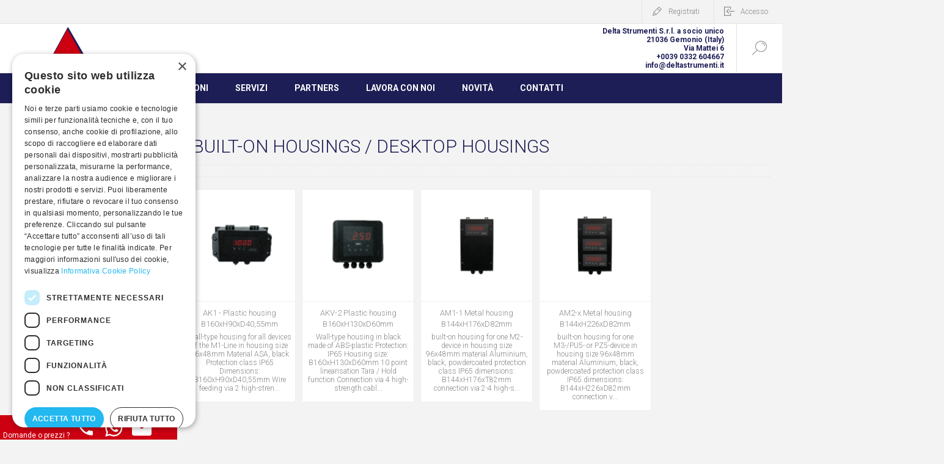

--- FILE ---
content_type: text/html; charset=utf-8
request_url: https://deltastrumenti.it/built-on-housings-desktop-housings
body_size: 6698
content:
<!DOCTYPE html><html lang=it class=html-category-page><head><title>Delta Strumenti. Built-on housings / Desktop housings</title><meta charset=UTF-8><meta name=description content=""><meta name=keywords content=""><meta name=generator content=nopCommerce><meta name=viewport content="width=device-width, initial-scale=1.0, user-scalable=0, minimum-scale=1.0, maximum-scale=1.0"><link href="https://fonts.googleapis.com/css?family=Roboto:300,300i,400,700&amp;subset=cyrillic,cyrillic-ext,greek,greek-ext,latin-ext,vietnamese" rel=stylesheet><script>(function(n,t,i,r,u){n[r]=n[r]||[];n[r].push({"gtm.start":(new Date).getTime(),event:"gtm.js"});var e=t.getElementsByTagName(i)[0],f=t.createElement(i),o=r!="dataLayer"?"&l="+r:"";f.async=!0;f.src="https://www.googletagmanager.com/gtm.js?id="+u+o;e.parentNode.insertBefore(f,e)})(window,document,"script","dataLayer","GTM-MQDJQNH")</script><link href=/Themes/Pacific/Content/css/styles.css rel=stylesheet><link href=/Themes/Pacific/Content/css/footable.css rel=stylesheet><link href=/Themes/Pacific/Content/css/mobile.css rel=stylesheet><link href=/Themes/Pacific/Content/css/480.css rel=stylesheet><link href=/Themes/Pacific/Content/css/768.css rel=stylesheet><link href=/Themes/Pacific/Content/css/1260.css rel=stylesheet><link href=/Themes/Pacific/Content/css/1500.css rel=stylesheet><link href=/Themes/Pacific/Content/css/1800.css rel=stylesheet><link href=/Themes/Pacific/Content/css/custom.min.css rel=stylesheet><link href=/Plugins/SevenSpikes.Core/Styles/slick-slider-1.6.0.css rel=stylesheet><link href=/Plugins/SevenSpikes.Core/Styles/perfect-scrollbar.min.css rel=stylesheet><link href=/Plugins/SevenSpikes.Nop.Plugins.InstantSearch/Themes/Pacific/Content/InstantSearch.css rel=stylesheet><link href=/Plugins/SevenSpikes.Nop.Plugins.MegaMenu/Themes/Pacific/Content/MegaMenu.css rel=stylesheet><link href=/Plugins/SevenSpikes.Nop.Plugins.ProductRibbons/Styles/Ribbons.common.css rel=stylesheet><link href=/Plugins/SevenSpikes.Nop.Plugins.ProductRibbons/Themes/Pacific/Content/Ribbons.css rel=stylesheet><link href="/Themes/Pacific/Content/css/theme.custom-1.css?v=156" rel=stylesheet><link rel=apple-touch-icon sizes=180x180 href=/icons/icons_0/apple-touch-icon.png><link rel=icon type=image/png sizes=32x32 href=/icons/icons_0/favicon-32x32.png><link rel=icon type=image/png sizes=192x192 href=/icons/icons_0/android-chrome-192x192.png><link rel=icon type=image/png sizes=16x16 href=/icons/icons_0/favicon-16x16.png><link rel=manifest href=/icons/icons_0/site.webmanifest><link rel=mask-icon href=/icons/icons_0/safari-pinned-tab.svg color=#5bbad5><link rel="shortcut icon" href=/icons/icons_0/favicon.ico><meta name=msapplication-TileColor content=#2d89ef><meta name=msapplication-TileImage content=/icons/icons_0/mstile-144x144.png><meta name=msapplication-config content=/icons/icons_0/browserconfig.xml><meta name=theme-color content=#ffffff><script charset=UTF-8 src=//cdn.cookie-script.com/s/45db1e785dd60b123a7617b83d799e4e.js></script><body class=category-page-body><noscript><iframe src="https://www.googletagmanager.com/ns.html?id=GTM-MQDJQNH" height=0 width=0 style=display:none;visibility:hidden></iframe></noscript><div class=ajax-loading-block-window style=display:none></div><div id=dialog-notifications-success title=Notifica style=display:none></div><div id=dialog-notifications-error title=Errore style=display:none></div><div id=dialog-notifications-warning title=Avviso style=display:none></div><div id=bar-notification class=bar-notification-container data-close=Chiudi></div><!--[if lte IE 8]><div style=clear:both;height:59px;text-align:center;position:relative><a href=http://www.microsoft.com/windows/internet-explorer/default.aspx target=_blank> <img src=/Themes/Pacific/Content/img/ie_warning.jpg height=42 width=820 alt="You are using an outdated browser. For a faster, safer browsing experience, upgrade for free today."> </a></div><![endif]--><div class=CTA>Domande o prezzi ?<a href=tel:+390332604667 class="ico icotel"></a><a href="https://api.whatsapp.com/send?phone=+393756982093&amp;text=Sono%20interessato%20ad%20avere%20informazioni" class="ico icowhp"></a><a href=mailto:info@deltastrumenti.it class="ico icomail"></a></div><div class=master-wrapper-page><div class=header><div class=responsive-strip><div class=responsive-logo-wrapper><a href="/" class=logo> <img alt="Delta Strumenti" src=https://www.deltastrumenti.it/images/thumbs/0004733_0003608_logo_new.png></a></div></div><div class=header-upper><div class=header-selectors-wrapper></div><div class=header-links-wrapper><div class=header-links><div class=hedar-links-item><a href="/register?returnUrl=%2Fbuilt-on-housings-desktop-housings" class=ico-register>Registrati</a></div><div class=hedar-links-item><a href="/login?returnUrl=%2Fbuilt-on-housings-desktop-housings" class=ico-login>Accesso</a></div></div></div></div><div class="header-lower top"><div class=header-logo><a href="/" class=logo> <img alt="Delta Strumenti" src=https://www.deltastrumenti.it/images/thumbs/0004733_0003608_logo_new.png></a></div><div class=informations>Delta Strumenti S.r.l. a socio unico<br>21036 Gemonio (Italy)<br>Via Mattei 6<br>+0039 0332 604667<br>info@deltastrumenti.it</div><div class="search-box store-search-box"><form method=get id=small-search-box-form action=/search><input type=text class=search-box-text id=small-searchterms autocomplete=off name=q placeholder=Cerca aria-label=Cerca> <input type=hidden class=instantSearchResourceElement data-highlightfirstfoundelement=false data-minkeywordlength=3 data-defaultproductsortoption=0 data-instantsearchurl=/instantSearchFor data-searchpageurl=/search data-searchinproductdescriptions=true data-numberofvisibleproducts=5> <input type=submit class="button-1 search-box-button" value=Cerca></form><div class=search-box-opener>Cerca</div></div></div><div class="header-lower bottom"><div class=header-menu><div class=menu-button><div class=menu-open title=Menu><span class=menu-icon-line></span> <span class=menu-icon-line></span> <span class=menu-icon-line></span></div><div class=menu-close title=Close></div></div><div class=menu-header><div class=hedar-links-item><a href="/register?returnUrl=%2Fbuilt-on-housings-desktop-housings" class=ico-register>Registrati</a></div><div class=hedar-links-item><a href="/login?returnUrl=%2Fbuilt-on-housings-desktop-housings" class=ico-login>Accesso</a></div></div><div class=menu-body><ul class=mega-menu data-isrtlenabled=false data-enableclickfordropdown=true><li><a href=/azienda title=Azienda><span> Azienda</span></a><li><a href=/prodotti><span>Prodotti</span></a><li><a href=/applicazioni><span>Applicazioni</span></a><li><a href=/servizi title=Servizi><span> Servizi</span></a><li><a href=/partners-2 title=Partners><span> Partners</span></a><li><a href=/lavora-con-noi title="Lavora con noi"><span> Lavora con noi</span></a><li><a href=/blog title=Novità><span> Novit&#xE0;</span></a><li><a href=/contact-us title=Contatti><span> Contatti</span></a></ul><div class=menu-title><span>Menu</span></div><ul class=mega-menu-responsive><li><a href=/azienda title=Azienda><span> Azienda</span></a><li><a href=/prodotti><span>Prodotti</span></a><li><a href=/applicazioni><span>Applicazioni</span></a><li><a href=/servizi title=Servizi><span> Servizi</span></a><li><a href=/partners-2 title=Partners><span> Partners</span></a><li><a href=/lavora-con-noi title="Lavora con noi"><span> Lavora con noi</span></a><li><a href=/blog title=Novità><span> Novit&#xE0;</span></a><li><a href=/contact-us title=Contatti><span> Contatti</span></a></ul></div></div></div></div><div class=overlayOffCanvas></div><div class=master-wrapper-content><div id=product-ribbon-info data-productid=0 data-productboxselector=".product-item, .item-holder" data-productboxpicturecontainerselector=".picture, .item-picture" data-productpagepicturesparentcontainerselector=.product-essential data-productpagebugpicturecontainerselector=.picture data-retrieveproductribbonsurl=/RetrieveProductRibbons></div><div class=master-column-wrapper><div class="center-2 category-page-two-columns"><div class="page category-page"><div class=page-title><h1>Built-on housings / Desktop housings</h1></div><div class=page-body><div class=product-selectors><div class=filters-button>Filtri</div></div><div class=product-grid><div class=item-grid><div class=item-box><div class="product-item hover-variant-one" data-productid=1660><div class=picture><a href=/ak1-plastic-housing-b160xh90xd40-55mm title="Visualizza i dettagli per AK1 - Plastic housing B160xH90xD40,55mm"> <img class=picture-img src=https://deltastrumenti.it/images/thumbs/0002089_ak1-plastic-housing-b160xh90xd40-55mm_440.jpeg alt="Immagine di AK1 - Plastic housing B160xH90xD40,55mm" title="Visualizza i dettagli per AK1 - Plastic housing B160xH90xD40,55mm"> </a></div><div class=details><div class=details-top><h2 class=product-title><a href=/ak1-plastic-housing-b160xh90xd40-55mm>AK1 - Plastic housing B160xH90xD40,55mm</a></h2></div><div class=description>Wall-type housing for all devices of the M1-Line in housing size 96x48mm Material ASA, black Protection class IP65 Dimensions: B160xH90xD40,55mm Wire feeding via 2 high-stren...</div><div class=prices><span class="price only-price"></span></div><div class=add-info><div class=buttons></div><a class=item-box-overlay href=/ak1-plastic-housing-b160xh90xd40-55mm title="Visualizza i dettagli per AK1 - Plastic housing B160xH90xD40,55mm"> <span class=item-box-overlay-tint></span> </a></div><div class=attribute-squares-wrapper></div></div></div></div><div class=item-box><div class="product-item hover-variant-one" data-productid=1661><div class=picture><a href=/akv-2-plastic-housing-b160xh130xd60mm title="Visualizza i dettagli per AKV-2 Plastic housing B160xH130xD60mm"> <img class=picture-img src=https://deltastrumenti.it/images/thumbs/0002090_akv-2-plastic-housing-b160xh130xd60mm_440.jpeg alt="Immagine di AKV-2 Plastic housing B160xH130xD60mm" title="Visualizza i dettagli per AKV-2 Plastic housing B160xH130xD60mm"> </a></div><div class=details><div class=details-top><h2 class=product-title><a href=/akv-2-plastic-housing-b160xh130xd60mm>AKV-2 Plastic housing B160xH130xD60mm</a></h2></div><div class=description>Wall-type housing in black made of ABS-plastic Protection: IP65 Housing size: B160xH130xD60mm 10 point linearisation Tara / Hold function Connection via 4 high-strength cabl...</div><div class=prices><span class="price only-price"></span></div><div class=add-info><div class=buttons></div><a class=item-box-overlay href=/akv-2-plastic-housing-b160xh130xd60mm title="Visualizza i dettagli per AKV-2 Plastic housing B160xH130xD60mm"> <span class=item-box-overlay-tint></span> </a></div><div class=attribute-squares-wrapper></div></div></div></div><div class=item-box><div class="product-item hover-variant-one" data-productid=1662><div class=picture><a href=/am1-1-metal-housing-b144xh176xd82mm title="Visualizza i dettagli per AM1-1 Metal housing B144xH176xD82mm"> <img class=picture-img src=https://deltastrumenti.it/images/thumbs/0002091_am1-1-metal-housing-b144xh176xd82mm_440.jpeg alt="Immagine di AM1-1 Metal housing B144xH176xD82mm" title="Visualizza i dettagli per AM1-1 Metal housing B144xH176xD82mm"> </a></div><div class=details><div class=details-top><h2 class=product-title><a href=/am1-1-metal-housing-b144xh176xd82mm>AM1-1 Metal housing B144xH176xD82mm</a></h2></div><div class=description>built-on housing for one M2-device in housing size 96x48mm material Aluminium, black, powdercoated protection class IP65 dimensions: B144xH176xT82mm connection via 2-4 high-s...</div><div class=prices><span class="price only-price"></span></div><div class=add-info><div class=buttons></div><a class=item-box-overlay href=/am1-1-metal-housing-b144xh176xd82mm title="Visualizza i dettagli per AM1-1 Metal housing B144xH176xD82mm"> <span class=item-box-overlay-tint></span> </a></div><div class=attribute-squares-wrapper></div></div></div></div><div class=item-box><div class="product-item hover-variant-one" data-productid=1663><div class=picture><a href=/am2-x-metal-housing-b144xh226xd82mm title="Visualizza i dettagli per AM2-x Metal housing B144xH226xD82mm"> <img class=picture-img src=https://deltastrumenti.it/images/thumbs/0002092_am2-x-metal-housing-b144xh226xd82mm_440.jpeg alt="Immagine di AM2-x Metal housing B144xH226xD82mm" title="Visualizza i dettagli per AM2-x Metal housing B144xH226xD82mm"> </a></div><div class=details><div class=details-top><h2 class=product-title><a href=/am2-x-metal-housing-b144xh226xd82mm>AM2-x Metal housing B144xH226xD82mm</a></h2></div><div class=description>built-on housing for one M3-/PU5- or PZ5-device in housing size 96x48mm material Aluminium, black, powdercoated protection class IP65 dimensions: B144xH226xD82mm connection v...</div><div class=prices><span class="price only-price"></span></div><div class=add-info><div class=buttons></div><a class=item-box-overlay href=/am2-x-metal-housing-b144xh226xd82mm title="Visualizza i dettagli per AM2-x Metal housing B144xH226xD82mm"> <span class=item-box-overlay-tint></span> </a></div><div class=attribute-squares-wrapper></div></div></div></div></div></div></div></div></div><div class=side-2><div class=blocks-wrapper><div class="block block-category-navigation"><div class=title><strong>Sezioni</strong></div><div id=CategoryNavigationList class=listbox><ul class=list><li class=active><a href=/prodotti>Prodotti </a><ul class=sublist><li class=active><a href=/misurare>Misurare </a><ul class=sublist><li class=inactive><a href=/strumenti-portatili>Strumenti portatili </a><li class=inactive><a href=/temperatura>Temperatura </a><li class=inactive><a href=/umidita>Umidit&#xE0; </a><li class=inactive><a href=/pressione>Pressione </a><li class=inactive><a href=/pressione-differenziale-e-portata>Pressione Differenziale e Portata </a><li class=inactive><a href=/velocita-dell-aria>Velocit&#xE0; dell&#x27;Aria </a><li class=inactive><a href=/misuratori-calibratoti>Misuratori e Calibratori Elettrici </a><li class=inactive><a href=/datalogger>Registratori e Datalogger </a><li class=inactive><a href=/microohmetri-megaohmetri-misure-di-bond>Microohmetri - Megaohmetri - Misure di bond </a><li class=active><a href=/grandezze-elettriche>Indicatori, trasmettitori, Condizionatori di Segnale ed Interfacce di Comunicazione </a><ul class=sublist><li class=inactive><a href=/moduli-io>Moduli I/O </a><li class=inactive><a href=/condizionatori-di-segnale>Condizionatori di Segnale </a><li class=inactive><a href=/convertitori>Interfacce di Comunicazione e Routers / Modem </a><li class=inactive><a href=/indicatori-trasmettitori-isolatori-linea-sfere>Indicatori, Trasmettitori, Isolatori linea Sfere </a><li class=inactive><a href=/indicatori-trasmettitori-isolatori-linea-ardetem>Indicatori, Trasmettitori, Isolatori linea Ardetem </a><li class=active><a href=/indicatori-digitali-linea-montwill>Indicatori digitali linea Montwill </a><ul class=sublist><li class=inactive><a href=/large-indicator>Large indicator </a><li class=inactive><a href=/lcd-tft-digital-indicators>LCD/TFT digital indicators </a><li class=inactive><a href=/panel-meter>Panel meter </a><li class=inactive><a href=/multicolour-displays-red-green-orange>Multicolour displays </a><li class=inactive><a href=/multi-function-input>Multi-function input </a><li class=inactive><a href=/two-channel-meter>Two-channel meter </a><li class=inactive><a href=/setpoint-generator>Setpoint generator </a><li class=inactive><a href=/counter>Counter </a><li class=inactive><a href=/bargraph-displays>Bargraph displays </a><li class=inactive><a href=/interface-devices>Interface devices </a><li class="active last"><a href=/built-on-housings-desktop-housings>Built-on housings / Desktop housings </a><li class=inactive><a href=/top-hat-rail-units>Top hat rail units </a><li class=inactive><a href=/sensors>Sensors </a><li class=inactive><a href=/hazardous-area>Hazardous area </a><li class=inactive><a href=/accessories-1>Accessories </a></ul></ul><li class=inactive><a href=/luce>Luce </a><li class=inactive><a href=/acustica>Acustica </a><li class=inactive><a href=/qualita-dell-aria>Qualit&#xE0; dell&#x27;aria </a><li class=inactive><a href=/vibrazione>Vibrazione </a><li class=inactive><a href=/microclima>Microclima </a><li class=inactive><a href=/analisi-ambientale>Analisi Ambientale </a><li class=inactive><a href=/meteorologia>Meteorologia </a><li class=inactive><a href=/analisi-acque>Analisi Acque </a><li class=inactive><a href=/analisi-gas>Analisi Gas </a><li class=inactive><a href=/strumenti-certificati-atex>Strumenti Certificati ATEX </a></ul><li class=inactive><a href=/regolare>Regolare </a><li class=inactive><a href=/tarare>Tarare </a><li class=inactive><a href=/certificare-2>Certificare </a><li class=inactive><a href=/ispezionare>Ispezionare </a><li class=inactive><a href=/rilevazione-e-protezione-da-gas>Rilevazione e Protezione da Gas </a><li class=inactive><a href=/prove-ambientali-e-climatiche>Prove Ambientali e Climatiche </a><li class=inactive><a href=/forni-da-laboratorio-e-industriali>Prove Termiche Forni e Stufe </a><li class=inactive><a href=/prove-di-tenuta-e-portata>Prove di Tenuta e Portata </a><li class=inactive><a href=/prove-di-sicurezza-elettrica>Prove di Sicurezza Elettrica </a></ul><li class=inactive><a href=/applicazioni>Applicazioni </a></ul></div></div></div></div></div></div><div class=footer><a href="/" class=logo> <img alt="Delta Strumenti" src=https://www.deltastrumenti.it/images/thumbs/0004733_0003608_logo_new.png></a><div class="footer-upper no-center-block"><div class="footer-blocks-wrapper center"><div class=footer-block-center><ul class=social-sharing></ul></div></div><div class="footer-blocks-wrapper left"><div class="footer-block contact"><div class=title><strong>Contatti</strong></div><ul class="list footer-collapse"><li class=phone><span>+39 0332-604.667</span><li class=work-time><span>Lun-Ven 08:00-18:00</span><li class=e-mail><span>info@deltastrumenti.it</span><li class=address-city><span>21036 - GEMONIO (Varese) - Italy</span><li class=address-street><span>Via Mattei, 6</span></ul></div><div class="footer-block information"><div class=title><strong>Chi siamo</strong></div><ul class="list footer-collapse"><li><a href=/azienda>Azienda</a><li><a href=/partners-2>Partners</a><li><a href=/privacy-notice>Privacy</a></ul></div></div><div class="footer-blocks-wrapper right"><div class="footer-block service"><div class=title><strong>Cosa offriamo</strong></div><ul class="list footer-collapse"><li><a href=/blog>Novità</a><li><a href=/prodotti-link>Prodotti</a><li><a href=/applicazioni-link>Applicazioni</a><li><a href=/servizi>Servizi</a></ul></div><div class="footer-block account"><div class=title><strong>Dove siamo</strong></div><ul class="list footer-collapse"><li><a href=/contact-us>Contatti</a><li><a href=/lavora-con-noi>Lavora con noi</a></ul></div></div></div><div class=footer-lower><div class=footer-lower-left><div class=footer-powered-by>Powered by <a href="https://www.nopcommerce.com/">nopCommerce</a></div><div class=footer-designed-by>Developed by <a href="https://www.weblink.it/" target=_blank>Weblink</a></div></div><div class=footer-lower-right><div class=footer-disclaimer>Registro Imprese Varese 17706 - R.E.A. Varese 178250 - Cap. Soc. 10.920 € int. ver.</div><div class=footer-disclaimer>Copyright &copy; 2025 Delta Strumenti. Tutti i diritti riservati</div></div></div></div></div><script src=/lib/jquery/jquery-3.3.1.min.js></script><script src=/lib/jquery-validate/jquery.validate-v1.17.0/jquery.validate.min.js></script><script src=/lib/jquery-validate/jquery.validate.unobtrusive-v3.2.10/jquery.validate.unobtrusive.min.js></script><script src=/lib/jquery-ui/jquery-ui-1.12.1.custom/jquery-ui.min.js></script><script src=/lib/jquery-migrate/jquery-migrate-3.0.1.min.js></script><script src=/js/public.common.js></script><script src=/js/public.ajaxcart.js></script><script src=/js/public.countryselect.js></script><script src=/Plugins/SevenSpikes.Nop.Plugins.InstantSearch/Scripts/InstantSearch.min.js></script><script src=/Plugins/SevenSpikes.Core/Scripts/lib/kendo/2019.2.619/kendo.core.min.js></script><script src=/lib/kendo/2014.1.318/kendo.data.min.js></script><script src=/lib/kendo/2014.1.318/kendo.popup.min.js></script><script src=/lib/kendo/2014.1.318/kendo.list.min.js></script><script src=/lib/kendo/2014.1.318/kendo.autocomplete.min.js></script><script src=/Plugins/SevenSpikes.Core/Scripts/perfect-scrollbar.min.js></script><script src=/Plugins/SevenSpikes.Core/Scripts/sevenspikes.core.min.js></script><script src=/Plugins/SevenSpikes.Nop.Plugins.MegaMenu/Scripts/MegaMenu.min.js></script><script src=/Plugins/SevenSpikes.Core/Scripts/jquery.json-2.4.min.js></script><script src=/Plugins/SevenSpikes.Nop.Plugins.ProductRibbons/Scripts/ProductRibbons.min.js></script><script src=/Plugins/SevenSpikes.Core/Scripts/slick-slider-1.6.0.min.js></script><script src=/Plugins/SevenSpikes.Core/Scripts/sevenspikes.theme.min.js></script><script src=/Themes/Pacific/Content/scripts/pacific.js></script><script id=instantSearchItemTemplate type=text/x-kendo-template>
    <div class="instant-search-item" data-url="${ data.CustomProperties.Url }">
        <a href="${ data.CustomProperties.Url }">
            <div class="img-block">
                <img src="${ data.DefaultPictureModel.ImageUrl }" alt="${ data.Name }" title="${ data.Name }" style="border: none">
            </div>
            <div class="detail">
                <div class="title">${ data.Name }</div>
                <div class="price"># var price = ""; if (data.ProductPrice.Price) { price = data.ProductPrice.Price } # #= price #</div>           
            </div>
        </a>
    </div>
</script><script>$(".header .header-lower .header-flyout-cart").length==0&&$(".header").addClass("hidden-cart")</script><script>AjaxCart.init(!1,".header-links .cart-qty",".header-links .wishlist-qty",".flyout-cart-wrapper")</script><script>($(".footer .footer-upper .footer-blocks-wrapper.center ul.social-sharing li").length>0||$(".footer .footer-upper .footer-blocks-wrapper.center .newsletter").length>0)&&$(".footer .footer-upper").removeClass("no-center-block")</script><div class=scroll-back-button id=goToTop></div>

--- FILE ---
content_type: text/css
request_url: https://deltastrumenti.it/Themes/Pacific/Content/css/custom.min.css
body_size: 445
content:
body .master-wrapper-page .header .responsive-strip .store-search-box .search-box-opener::before{background-color:#fff;}@media(min-width:1261px){body .master-wrapper-page .header .header-lower.top{padding:0 75px 0 225px;}}@media(min-width:1261px){body .master-wrapper-page .header .header-lower.top .store-search-box{right:0;}}body .master-wrapper-page .header .header-lower.top .informations{display:flex;align-items:center;justify-content:flex-end;height:80px;text-align:right;padding-right:20px;font-weight:bold;}@media(max-width:1260px){body .master-wrapper-page .header .header-lower.top .informations{display:none;}}@media(min-width:1800px){body .master-wrapper-page .header .header-lower.top .informations{padding-right:380px;}}@media(min-width:1261px){body .master-wrapper-page .header .header-lower.bottom{min-height:49px;padding:0 150px 0 0;}}@media(min-width:1261px){body .master-wrapper-page .header .header-lower.bottom .header-menu{height:49px;}}body .master-wrapper-page .header .header-lower.bottom .header-menu .menu-button .menu-open{background-color:#fff;}@media(min-width:1261px){body .master-wrapper-page .header .header-lower.bottom .header-menu .menu-body ul.mega-menu>li{color:#fff;}body .master-wrapper-page .header .header-lower.bottom .header-menu .menu-body ul.mega-menu>li>a{color:#fff;}}body .master-wrapper-page .header .header-lower.bottom .header-menu.opened .menu-button .menu-open .menu-icon-line{background-color:#fff;opacity:1;}@media(min-width:1261px){body .master-wrapper-page .header .header-lower.bottom .header-flyout-cart{height:49px;}}body .master-wrapper-page .header .header-lower.bottom .header-flyout-cart .mobile-flyout-cart-toggle>span{background-color:#fff;}@media(min-width:1261px){body .master-wrapper-page .header .header-lower.bottom .header-flyout-cart .flyout-cart-wrapper{height:49px;}}@media(max-width:1260px){body .master-wrapper-page .header .header-lower.bottom .header-flyout-cart .flyout-cart-wrapper .flyout-cart-link .ico-cart{background-color:#fff;}}@media(min-width:1261px){body .master-wrapper-page .header .header-lower.bottom .header-flyout-cart .flyout-cart-wrapper .flyout-cart-link .ico-cart{height:49px;padding-top:20px;padding-bottom:20px;}}@media(min-width:1261px){body .master-wrapper-page .header .header-lower.bottom .header-flyout-cart .flyout-cart-wrapper .flyout-cart-link .ico-cart::before{color:#fff;opacity:1;}}@media(min-width:768px){body .master-wrapper-page .header.hidden-cart .responsive-strip .store-search-box{right:0;}}body .master-wrapper-page .header.hidden-cart .header-lower.bottom{padding:0;}body .master-wrapper-page .master-wrapper-content .master-column-wrapper .page .page-body .home-page-welcome-message .topic-block .topic-block-title h2{border:0;margin:0;}body .master-wrapper-page .master-wrapper-content .master-column-wrapper .page .page-body .home-page-welcome-message .topic-block .topic-block-body p{color:#484848;}body .master-wrapper-page .master-wrapper-content .master-column-wrapper .page .page-body .home-page-welcome-message .topic-block .topic-block-body a.readmore::after{content:'';font-family:"pacific";font-size:.7em;margin-left:5px;}body .master-wrapper-page .master-wrapper-content .master-column-wrapper .page.topic-page.Partners .page-body{background-color:transparent;border:0;padding:0;}body .master-wrapper-page .master-wrapper-content .master-column-wrapper .page.blog-page .page-body .blog-posts .post{width:100%;margin-left:0;}@media(max-width:767px){body .master-wrapper-page .master-wrapper-content .master-column-wrapper .page.blog-page .page-body .blog-posts .post .post-left{text-align:center;margin-bottom:10px;}body .master-wrapper-page .master-wrapper-content .master-column-wrapper .page.blog-page .page-body .blog-posts .post .post-right{text-align:justify;}}@media(min-width:768px){body .master-wrapper-page .master-wrapper-content .master-column-wrapper .page.blog-page .page-body .blog-posts .post .post-left{width:30%;float:left;}body .master-wrapper-page .master-wrapper-content .master-column-wrapper .page.blog-page .page-body .blog-posts .post .post-right{width:70%;float:left;padding-left:40px;}body .master-wrapper-page .master-wrapper-content .master-column-wrapper .page.blog-page .page-body .blog-posts .post:nth-child(2n+0) .post-left{float:right;}body .master-wrapper-page .master-wrapper-content .master-column-wrapper .page.blog-page .page-body .blog-posts .post:nth-child(2n+0) .post-right{text-align:right;padding-left:0;padding-right:40px;}body .master-wrapper-page .master-wrapper-content .master-column-wrapper .page.blog-page .page-body .blog-posts .post:nth-child(2n+0) .post-right .post-head .post-date{float:right;}body .master-wrapper-page .master-wrapper-content .master-column-wrapper .page.blog-page .page-body .blog-posts .post:nth-child(2n+0) .post-right .post-head .post-title{margin:0 80px 0 0;}}body .master-wrapper-page .footer a.logo{display:block;text-align:center;padding:10px 0;pointer-events:none;}body .master-wrapper-page .footer a.logo>img{max-height:50px;}@media(min-width:1000px){body .master-wrapper-page .footer .footer-upper.no-center-block .footer-blocks-wrapper{width:50%;}}body .master-wrapper-page .footer .footer-upper.no-center-block .footer-blocks-wrapper.center{display:none;}